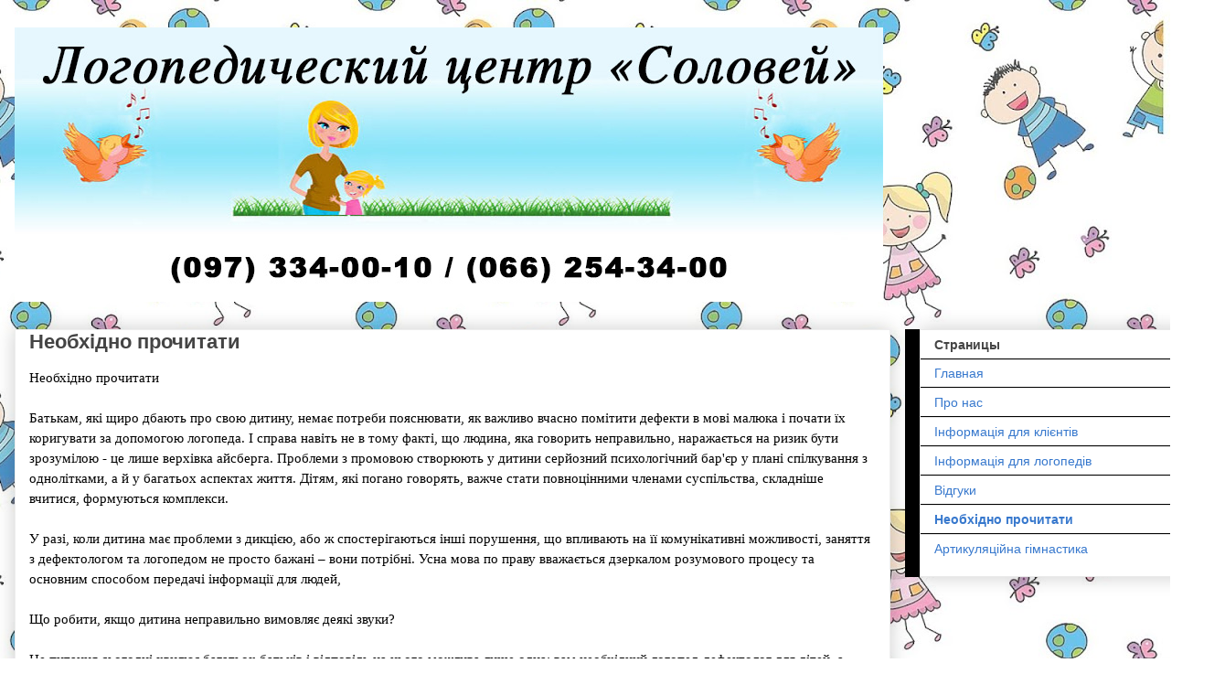

--- FILE ---
content_type: text/html; charset=UTF-8
request_url: https://log-center-kiev-ua.blogspot.com/p/must-read.html
body_size: 13092
content:
<!DOCTYPE html>
<html class='v2' dir='ltr' lang='en'>
<head>
<link href='https://www.blogger.com/static/v1/widgets/335934321-css_bundle_v2.css' rel='stylesheet' type='text/css'/>
<meta content='width=1100' name='viewport'/>
<meta content='text/html; charset=UTF-8' http-equiv='Content-Type'/>
<meta content='blogger' name='generator'/>
<link href='https://log-center-kiev-ua.blogspot.com/favicon.ico' rel='icon' type='image/x-icon'/>
<link href='https://log-center-kiev-ua.blogspot.com/p/must-read.html' rel='canonical'/>
<!--Can't find substitution for tag [blog.ieCssRetrofitLinks]-->
<meta content='https://log-center-kiev-ua.blogspot.com/p/must-read.html' property='og:url'/>
<meta content='Необхідно прочитати' property='og:title'/>
<meta content='' property='og:description'/>
<title>Логопедический центр Киев - ua: Необхідно прочитати</title>
<style id='page-skin-1' type='text/css'><!--
/*
-----------------------------------------------
Blogger Template Style
Name:     Awesome Inc.
Designer: Tina Chen
URL:      tinachen.org
----------------------------------------------- */
/* Content
----------------------------------------------- */
body {
font: normal normal 15px Arial, Tahoma, Helvetica, FreeSans, sans-serif;
color: #000000;
background: #ffffff url(https://blogger.googleusercontent.com/img/a/AVvXsEghWreD4dw9W6hQ1E3F_FZC7YZlF_TeoFJyh8ZXiFlT82CoYS5NkZdiGo0xbfEjP6qMpB_O4ii4eShdHyV7ysgp3Rp1hrKCN7sn_7Yg2a3SdVZvNq3Ep8PSpwnkRtjd944F2pHSl-VsHXjmHOipYpeEXhZIX8qMUdwu2Vq674N4t1QoSUPmvWkM4wPo=s1600) repeat scroll top right;
}
html body .content-outer {
min-width: 0;
max-width: 100%;
width: 100%;
}
a:link {
text-decoration: none;
color: #4c2cb1;
}
a:visited {
text-decoration: none;
color: #643474;
}
a:hover {
text-decoration: underline;
color: #3778cd;
}
.body-fauxcolumn-outer .cap-top {
position: absolute;
z-index: 1;
height: 276px;
width: 100%;
background: transparent none repeat-x scroll top left;
_background-image: none;
}
/* Columns
----------------------------------------------- */
.content-inner {
padding: 0;
}
.header-inner .section {
margin: 0 16px;
}
.tabs-inner .section {
margin: 0 16px;
}
.main-inner {
padding-top: 30px;
}
.main-inner .column-center-inner,
.main-inner .column-left-inner,
.main-inner .column-right-inner {
padding: 0 5px;
}
*+html body .main-inner .column-center-inner {
margin-top: -30px;
}
#layout .main-inner .column-center-inner {
margin-top: 0;
}
/* Header
----------------------------------------------- */
.header-outer {
margin: 0 0 0 0;
background: transparent none repeat scroll 0 0;
}
.Header h1 {
font: normal bold 40px Arial, Tahoma, Helvetica, FreeSans, sans-serif;
color: #444444;
text-shadow: 0 0 -1px #000000;
}
.Header h1 a {
color: #444444;
}
.Header .description {
font: normal normal 14px Arial, Tahoma, Helvetica, FreeSans, sans-serif;
color: #444444;
}
.header-inner .Header .titlewrapper,
.header-inner .Header .descriptionwrapper {
padding-left: 0;
padding-right: 0;
margin-bottom: 0;
}
.header-inner .Header .titlewrapper {
padding-top: 22px;
}
/* Tabs
----------------------------------------------- */
.tabs-outer {
overflow: hidden;
position: relative;
background: #e9e9e9 url(https://resources.blogblog.com/blogblog/data/1kt/awesomeinc/tabs_gradient_light.png) repeat scroll 0 0;
}
#layout .tabs-outer {
overflow: visible;
}
.tabs-cap-top, .tabs-cap-bottom {
position: absolute;
width: 100%;
border-top: 1px solid #8c8c8c;
}
.tabs-cap-bottom {
bottom: 0;
}
.tabs-inner .widget li a {
display: inline-block;
margin: 0;
padding: .6em 1.5em;
font: normal bold 14px Arial, Tahoma, Helvetica, FreeSans, sans-serif;
color: #444444;
border-top: 1px solid #8c8c8c;
border-bottom: 1px solid #8c8c8c;
border-left: 1px solid #8c8c8c;
height: 16px;
line-height: 16px;
}
.tabs-inner .widget li:last-child a {
border-right: 1px solid #8c8c8c;
}
.tabs-inner .widget li.selected a, .tabs-inner .widget li a:hover {
background: #3b3b3b url(https://resources.blogblog.com/blogblog/data/1kt/awesomeinc/tabs_gradient_light.png) repeat-x scroll 0 -100px;
color: #ffffff;
}
/* Headings
----------------------------------------------- */
h2 {
font: normal bold 14px Arial, Tahoma, Helvetica, FreeSans, sans-serif;
color: #444444;
}
/* Widgets
----------------------------------------------- */
.main-inner .section {
margin: 0 27px;
padding: 0;
}
.main-inner .column-left-outer,
.main-inner .column-right-outer {
margin-top: 0;
}
#layout .main-inner .column-left-outer,
#layout .main-inner .column-right-outer {
margin-top: 0;
}
.main-inner .column-left-inner,
.main-inner .column-right-inner {
background: #000000 none repeat 0 0;
-moz-box-shadow: 0 0 0 rgba(0, 0, 0, .2);
-webkit-box-shadow: 0 0 0 rgba(0, 0, 0, .2);
-goog-ms-box-shadow: 0 0 0 rgba(0, 0, 0, .2);
box-shadow: 0 0 0 rgba(0, 0, 0, .2);
-moz-border-radius: 0;
-webkit-border-radius: 0;
-goog-ms-border-radius: 0;
border-radius: 0;
}
#layout .main-inner .column-left-inner,
#layout .main-inner .column-right-inner {
margin-top: 0;
}
.sidebar .widget {
font: normal normal 14px Arial, Tahoma, Helvetica, FreeSans, sans-serif;
color: #444444;
}
.sidebar .widget a:link {
color: #3778cd;
}
.sidebar .widget a:visited {
color: #4d469c;
}
.sidebar .widget a:hover {
color: #3778cd;
}
.sidebar .widget h2 {
text-shadow: 0 0 -1px #000000;
}
.main-inner .widget {
background-color: #ffffff;
border: 1px solid #e9e9e9;
padding: 0 15px 15px;
margin: 20px -16px;
-moz-box-shadow: 0 0 20px rgba(0, 0, 0, .2);
-webkit-box-shadow: 0 0 20px rgba(0, 0, 0, .2);
-goog-ms-box-shadow: 0 0 20px rgba(0, 0, 0, .2);
box-shadow: 0 0 20px rgba(0, 0, 0, .2);
-moz-border-radius: 0;
-webkit-border-radius: 0;
-goog-ms-border-radius: 0;
border-radius: 0;
}
.main-inner .widget h2 {
margin: 0 -15px;
padding: .6em 15px .5em;
border-bottom: 1px solid #000000;
}
.footer-inner .widget h2 {
padding: 0 0 .4em;
border-bottom: 1px solid #000000;
}
.main-inner .widget h2 + div, .footer-inner .widget h2 + div {
border-top: 1px solid #e9e9e9;
padding-top: 8px;
}
.main-inner .widget .widget-content {
margin: 0 -15px;
padding: 7px 15px 0;
}
.main-inner .widget ul, .main-inner .widget #ArchiveList ul.flat {
margin: -8px -15px 0;
padding: 0;
list-style: none;
}
.main-inner .widget #ArchiveList {
margin: -8px 0 0;
}
.main-inner .widget ul li, .main-inner .widget #ArchiveList ul.flat li {
padding: .5em 15px;
text-indent: 0;
color: #3b3b3b;
border-top: 1px solid #e9e9e9;
border-bottom: 1px solid #000000;
}
.main-inner .widget #ArchiveList ul li {
padding-top: .25em;
padding-bottom: .25em;
}
.main-inner .widget ul li:first-child, .main-inner .widget #ArchiveList ul.flat li:first-child {
border-top: none;
}
.main-inner .widget ul li:last-child, .main-inner .widget #ArchiveList ul.flat li:last-child {
border-bottom: none;
}
.post-body {
position: relative;
}
.main-inner .widget .post-body ul {
padding: 0 2.5em;
margin: .5em 0;
list-style: disc;
}
.main-inner .widget .post-body ul li {
padding: 0.25em 0;
margin-bottom: .25em;
color: #000000;
border: none;
}
.footer-inner .widget ul {
padding: 0;
list-style: none;
}
.widget .zippy {
color: #3b3b3b;
}
/* Posts
----------------------------------------------- */
body .main-inner .Blog {
padding: 0;
margin-bottom: 1em;
background-color: transparent;
border: none;
-moz-box-shadow: 0 0 0 rgba(0, 0, 0, 0);
-webkit-box-shadow: 0 0 0 rgba(0, 0, 0, 0);
-goog-ms-box-shadow: 0 0 0 rgba(0, 0, 0, 0);
box-shadow: 0 0 0 rgba(0, 0, 0, 0);
}
.main-inner .section:last-child .Blog:last-child {
padding: 0;
margin-bottom: 1em;
}
.main-inner .widget h2.date-header {
margin: 0 -15px 1px;
padding: 0 0 0 0;
font: normal normal 14px Arial, Tahoma, Helvetica, FreeSans, sans-serif;
color: #000000;
background: transparent none no-repeat scroll top left;
border-top: 0 solid #eeeeee;
border-bottom: 1px solid #000000;
-moz-border-radius-topleft: 0;
-moz-border-radius-topright: 0;
-webkit-border-top-left-radius: 0;
-webkit-border-top-right-radius: 0;
border-top-left-radius: 0;
border-top-right-radius: 0;
position: static;
bottom: 100%;
right: 15px;
text-shadow: 0 0 -1px #000000;
}
.main-inner .widget h2.date-header span {
font: normal normal 14px Arial, Tahoma, Helvetica, FreeSans, sans-serif;
display: block;
padding: .5em 15px;
border-left: 0 solid #eeeeee;
border-right: 0 solid #eeeeee;
}
.date-outer {
position: relative;
margin: 30px 0 20px;
padding: 0 15px;
background-color: #ffffff;
border: 1px solid #eeeeee;
-moz-box-shadow: 0 0 20px rgba(0, 0, 0, .2);
-webkit-box-shadow: 0 0 20px rgba(0, 0, 0, .2);
-goog-ms-box-shadow: 0 0 20px rgba(0, 0, 0, .2);
box-shadow: 0 0 20px rgba(0, 0, 0, .2);
-moz-border-radius: 0;
-webkit-border-radius: 0;
-goog-ms-border-radius: 0;
border-radius: 0;
}
.date-outer:first-child {
margin-top: 0;
}
.date-outer:last-child {
margin-bottom: 20px;
-moz-border-radius-bottomleft: 0;
-moz-border-radius-bottomright: 0;
-webkit-border-bottom-left-radius: 0;
-webkit-border-bottom-right-radius: 0;
-goog-ms-border-bottom-left-radius: 0;
-goog-ms-border-bottom-right-radius: 0;
border-bottom-left-radius: 0;
border-bottom-right-radius: 0;
}
.date-posts {
margin: 0 -15px;
padding: 0 15px;
clear: both;
}
.post-outer, .inline-ad {
border-top: 1px solid #eeeeee;
margin: 0 -15px;
padding: 15px 15px;
}
.post-outer {
padding-bottom: 10px;
}
.post-outer:first-child {
padding-top: 0;
border-top: none;
}
.post-outer:last-child, .inline-ad:last-child {
border-bottom: none;
}
.post-body {
position: relative;
}
.post-body img {
padding: 8px;
background: #000000;
border: 1px solid #000000;
-moz-box-shadow: 0 0 0 rgba(0, 0, 0, .2);
-webkit-box-shadow: 0 0 0 rgba(0, 0, 0, .2);
box-shadow: 0 0 0 rgba(0, 0, 0, .2);
-moz-border-radius: 0;
-webkit-border-radius: 0;
border-radius: 0;
}
h3.post-title, h4 {
font: normal bold 22px Arial, Tahoma, Helvetica, FreeSans, sans-serif;
color: #444444;
}
h3.post-title a {
font: normal bold 22px Arial, Tahoma, Helvetica, FreeSans, sans-serif;
color: #444444;
}
h3.post-title a:hover {
color: #3778cd;
text-decoration: underline;
}
.post-header {
margin: 0 0 1em;
}
.post-body {
line-height: 1.4;
}
.post-outer h2 {
color: #000000;
}
.post-footer {
margin: 1.5em 0 0;
}
#blog-pager {
padding: 15px;
font-size: 120%;
background-color: #ffffff;
border: 1px solid #e9e9e9;
-moz-box-shadow: 0 0 20px rgba(0, 0, 0, .2);
-webkit-box-shadow: 0 0 20px rgba(0, 0, 0, .2);
-goog-ms-box-shadow: 0 0 20px rgba(0, 0, 0, .2);
box-shadow: 0 0 20px rgba(0, 0, 0, .2);
-moz-border-radius: 0;
-webkit-border-radius: 0;
-goog-ms-border-radius: 0;
border-radius: 0;
-moz-border-radius-topleft: 0;
-moz-border-radius-topright: 0;
-webkit-border-top-left-radius: 0;
-webkit-border-top-right-radius: 0;
-goog-ms-border-top-left-radius: 0;
-goog-ms-border-top-right-radius: 0;
border-top-left-radius: 0;
border-top-right-radius-topright: 0;
margin-top: 1em;
}
.blog-feeds, .post-feeds {
margin: 1em 0;
text-align: center;
color: #444444;
}
.blog-feeds a, .post-feeds a {
color: #3778cd;
}
.blog-feeds a:visited, .post-feeds a:visited {
color: #4d469c;
}
.blog-feeds a:hover, .post-feeds a:hover {
color: #3778cd;
}
.post-outer .comments {
margin-top: 2em;
}
/* Comments
----------------------------------------------- */
.comments .comments-content .icon.blog-author {
background-repeat: no-repeat;
background-image: url([data-uri]);
}
.comments .comments-content .loadmore a {
border-top: 1px solid #8c8c8c;
border-bottom: 1px solid #8c8c8c;
}
.comments .continue {
border-top: 2px solid #8c8c8c;
}
/* Footer
----------------------------------------------- */
.footer-outer {
margin: -20px 0 -1px;
padding: 20px 0 0;
color: #444444;
overflow: hidden;
}
.footer-fauxborder-left {
border-top: 1px solid #e9e9e9;
background: #ffffff none repeat scroll 0 0;
-moz-box-shadow: 0 0 20px rgba(0, 0, 0, .2);
-webkit-box-shadow: 0 0 20px rgba(0, 0, 0, .2);
-goog-ms-box-shadow: 0 0 20px rgba(0, 0, 0, .2);
box-shadow: 0 0 20px rgba(0, 0, 0, .2);
margin: 0 -20px;
}
/* Mobile
----------------------------------------------- */
body.mobile {
background-size: auto;
}
.mobile .body-fauxcolumn-outer {
background: transparent none repeat scroll top left;
}
*+html body.mobile .main-inner .column-center-inner {
margin-top: 0;
}
.mobile .main-inner .widget {
padding: 0 0 15px;
}
.mobile .main-inner .widget h2 + div,
.mobile .footer-inner .widget h2 + div {
border-top: none;
padding-top: 0;
}
.mobile .footer-inner .widget h2 {
padding: 0.5em 0;
border-bottom: none;
}
.mobile .main-inner .widget .widget-content {
margin: 0;
padding: 7px 0 0;
}
.mobile .main-inner .widget ul,
.mobile .main-inner .widget #ArchiveList ul.flat {
margin: 0 -15px 0;
}
.mobile .main-inner .widget h2.date-header {
right: 0;
}
.mobile .date-header span {
padding: 0.4em 0;
}
.mobile .date-outer:first-child {
margin-bottom: 0;
border: 1px solid #eeeeee;
-moz-border-radius-topleft: 0;
-moz-border-radius-topright: 0;
-webkit-border-top-left-radius: 0;
-webkit-border-top-right-radius: 0;
-goog-ms-border-top-left-radius: 0;
-goog-ms-border-top-right-radius: 0;
border-top-left-radius: 0;
border-top-right-radius: 0;
}
.mobile .date-outer {
border-color: #eeeeee;
border-width: 0 1px 1px;
}
.mobile .date-outer:last-child {
margin-bottom: 0;
}
.mobile .main-inner {
padding: 0;
}
.mobile .header-inner .section {
margin: 0;
}
.mobile .post-outer, .mobile .inline-ad {
padding: 5px 0;
}
.mobile .tabs-inner .section {
margin: 0 10px;
}
.mobile .main-inner .widget h2 {
margin: 0;
padding: 0;
}
.mobile .main-inner .widget h2.date-header span {
padding: 0;
}
.mobile .main-inner .widget .widget-content {
margin: 0;
padding: 7px 0 0;
}
.mobile #blog-pager {
border: 1px solid transparent;
background: #ffffff none repeat scroll 0 0;
}
.mobile .main-inner .column-left-inner,
.mobile .main-inner .column-right-inner {
background: #000000 none repeat 0 0;
-moz-box-shadow: none;
-webkit-box-shadow: none;
-goog-ms-box-shadow: none;
box-shadow: none;
}
.mobile .date-posts {
margin: 0;
padding: 0;
}
.mobile .footer-fauxborder-left {
margin: 0;
border-top: inherit;
}
.mobile .main-inner .section:last-child .Blog:last-child {
margin-bottom: 0;
}
.mobile-index-contents {
color: #000000;
}
.mobile .mobile-link-button {
background: #4c2cb1 url(https://resources.blogblog.com/blogblog/data/1kt/awesomeinc/tabs_gradient_light.png) repeat scroll 0 0;
}
.mobile-link-button a:link, .mobile-link-button a:visited {
color: #ffffff;
}
.mobile .tabs-inner .PageList .widget-content {
background: transparent;
border-top: 1px solid;
border-color: #8c8c8c;
color: #444444;
}
.mobile .tabs-inner .PageList .widget-content .pagelist-arrow {
border-left: 1px solid #8c8c8c;
}
.post-body img, .post-body .tr-caption-container, .ss, .Profile img, .Image img,
.BlogList .item-thumbnail img {
padding: none !important;
border: none !important;
background: none !important;
-moz-box-shadow: 0px 0px 0px transparent !important;
-webkit-box-shadow: 0px 0px 0px transparent !important;
box-shadow: 0px 0px 0px transparent !important;
}
--></style>
<style id='template-skin-1' type='text/css'><!--
body {
min-width: 1340px;
}
.content-outer, .content-fauxcolumn-outer, .region-inner {
min-width: 1340px;
max-width: 1340px;
_width: 1340px;
}
.main-inner .columns {
padding-left: 0px;
padding-right: 350px;
}
.main-inner .fauxcolumn-center-outer {
left: 0px;
right: 350px;
/* IE6 does not respect left and right together */
_width: expression(this.parentNode.offsetWidth -
parseInt("0px") -
parseInt("350px") + 'px');
}
.main-inner .fauxcolumn-left-outer {
width: 0px;
}
.main-inner .fauxcolumn-right-outer {
width: 350px;
}
.main-inner .column-left-outer {
width: 0px;
right: 100%;
margin-left: -0px;
}
.main-inner .column-right-outer {
width: 350px;
margin-right: -350px;
}
#layout {
min-width: 0;
}
#layout .content-outer {
min-width: 0;
width: 800px;
}
#layout .region-inner {
min-width: 0;
width: auto;
}
body#layout div.add_widget {
padding: 8px;
}
body#layout div.add_widget a {
margin-left: 32px;
}
--></style>
<style>
    body {background-image:url(https\:\/\/blogger.googleusercontent.com\/img\/a\/AVvXsEghWreD4dw9W6hQ1E3F_FZC7YZlF_TeoFJyh8ZXiFlT82CoYS5NkZdiGo0xbfEjP6qMpB_O4ii4eShdHyV7ysgp3Rp1hrKCN7sn_7Yg2a3SdVZvNq3Ep8PSpwnkRtjd944F2pHSl-VsHXjmHOipYpeEXhZIX8qMUdwu2Vq674N4t1QoSUPmvWkM4wPo=s1600);}
    
@media (max-width: 200px) { body {background-image:url(https\:\/\/blogger.googleusercontent.com\/img\/a\/AVvXsEghWreD4dw9W6hQ1E3F_FZC7YZlF_TeoFJyh8ZXiFlT82CoYS5NkZdiGo0xbfEjP6qMpB_O4ii4eShdHyV7ysgp3Rp1hrKCN7sn_7Yg2a3SdVZvNq3Ep8PSpwnkRtjd944F2pHSl-VsHXjmHOipYpeEXhZIX8qMUdwu2Vq674N4t1QoSUPmvWkM4wPo=w200);}}
@media (max-width: 400px) and (min-width: 201px) { body {background-image:url(https\:\/\/blogger.googleusercontent.com\/img\/a\/AVvXsEghWreD4dw9W6hQ1E3F_FZC7YZlF_TeoFJyh8ZXiFlT82CoYS5NkZdiGo0xbfEjP6qMpB_O4ii4eShdHyV7ysgp3Rp1hrKCN7sn_7Yg2a3SdVZvNq3Ep8PSpwnkRtjd944F2pHSl-VsHXjmHOipYpeEXhZIX8qMUdwu2Vq674N4t1QoSUPmvWkM4wPo=w400);}}
@media (max-width: 800px) and (min-width: 401px) { body {background-image:url(https\:\/\/blogger.googleusercontent.com\/img\/a\/AVvXsEghWreD4dw9W6hQ1E3F_FZC7YZlF_TeoFJyh8ZXiFlT82CoYS5NkZdiGo0xbfEjP6qMpB_O4ii4eShdHyV7ysgp3Rp1hrKCN7sn_7Yg2a3SdVZvNq3Ep8PSpwnkRtjd944F2pHSl-VsHXjmHOipYpeEXhZIX8qMUdwu2Vq674N4t1QoSUPmvWkM4wPo=w800);}}
@media (max-width: 1200px) and (min-width: 801px) { body {background-image:url(https\:\/\/blogger.googleusercontent.com\/img\/a\/AVvXsEghWreD4dw9W6hQ1E3F_FZC7YZlF_TeoFJyh8ZXiFlT82CoYS5NkZdiGo0xbfEjP6qMpB_O4ii4eShdHyV7ysgp3Rp1hrKCN7sn_7Yg2a3SdVZvNq3Ep8PSpwnkRtjd944F2pHSl-VsHXjmHOipYpeEXhZIX8qMUdwu2Vq674N4t1QoSUPmvWkM4wPo=w1200);}}
/* Last tag covers anything over one higher than the previous max-size cap. */
@media (min-width: 1201px) { body {background-image:url(https\:\/\/blogger.googleusercontent.com\/img\/a\/AVvXsEghWreD4dw9W6hQ1E3F_FZC7YZlF_TeoFJyh8ZXiFlT82CoYS5NkZdiGo0xbfEjP6qMpB_O4ii4eShdHyV7ysgp3Rp1hrKCN7sn_7Yg2a3SdVZvNq3Ep8PSpwnkRtjd944F2pHSl-VsHXjmHOipYpeEXhZIX8qMUdwu2Vq674N4t1QoSUPmvWkM4wPo=w1600);}}
  </style>
<link href='https://www.blogger.com/dyn-css/authorization.css?targetBlogID=5752455739952719652&amp;zx=39fb94e9-7cb4-44e6-af0c-f1691c862177' media='none' onload='if(media!=&#39;all&#39;)media=&#39;all&#39;' rel='stylesheet'/><noscript><link href='https://www.blogger.com/dyn-css/authorization.css?targetBlogID=5752455739952719652&amp;zx=39fb94e9-7cb4-44e6-af0c-f1691c862177' rel='stylesheet'/></noscript>
<meta name='google-adsense-platform-account' content='ca-host-pub-1556223355139109'/>
<meta name='google-adsense-platform-domain' content='blogspot.com'/>

</head>
<body class='loading variant-light'>
<div class='navbar no-items section' id='navbar' name='Navbar'>
</div>
<div class='body-fauxcolumns'>
<div class='fauxcolumn-outer body-fauxcolumn-outer'>
<div class='cap-top'>
<div class='cap-left'></div>
<div class='cap-right'></div>
</div>
<div class='fauxborder-left'>
<div class='fauxborder-right'></div>
<div class='fauxcolumn-inner'>
</div>
</div>
<div class='cap-bottom'>
<div class='cap-left'></div>
<div class='cap-right'></div>
</div>
</div>
</div>
<div class='content'>
<div class='content-fauxcolumns'>
<div class='fauxcolumn-outer content-fauxcolumn-outer'>
<div class='cap-top'>
<div class='cap-left'></div>
<div class='cap-right'></div>
</div>
<div class='fauxborder-left'>
<div class='fauxborder-right'></div>
<div class='fauxcolumn-inner'>
</div>
</div>
<div class='cap-bottom'>
<div class='cap-left'></div>
<div class='cap-right'></div>
</div>
</div>
</div>
<div class='content-outer'>
<div class='content-cap-top cap-top'>
<div class='cap-left'></div>
<div class='cap-right'></div>
</div>
<div class='fauxborder-left content-fauxborder-left'>
<div class='fauxborder-right content-fauxborder-right'></div>
<div class='content-inner'>
<header>
<div class='header-outer'>
<div class='header-cap-top cap-top'>
<div class='cap-left'></div>
<div class='cap-right'></div>
</div>
<div class='fauxborder-left header-fauxborder-left'>
<div class='fauxborder-right header-fauxborder-right'></div>
<div class='region-inner header-inner'>
<div class='header section' id='header' name='Header'><div class='widget Header' data-version='1' id='Header1'>
<div id='header-inner'>
<a href='https://log-center-kiev-ua.blogspot.com/' style='display: block'>
<img alt='Логопедический центр Киев - ua' height='300px; ' id='Header1_headerimg' src='https://blogger.googleusercontent.com/img/a/AVvXsEjhjd3FTnaHiwyK0xExdj27acrpOPphaaYRo9IZmpGqrM1Je9MDiXmXA8wbeoU4_aWfMMmzK4X1xlnNIzPipiO-iJwnrMXMKcRuaTP2k4kG1X894BQ883LS780nBpram5YWqewD_ySbn7UC738ypy4_am4tMlIDp_nguCqJvyh_feARensgNFrXg2mq=s950' style='display: block' width='950px; '/>
</a>
</div>
</div></div>
</div>
</div>
<div class='header-cap-bottom cap-bottom'>
<div class='cap-left'></div>
<div class='cap-right'></div>
</div>
</div>
</header>
<div class='tabs-outer'>
<div class='tabs-cap-top cap-top'>
<div class='cap-left'></div>
<div class='cap-right'></div>
</div>
<div class='fauxborder-left tabs-fauxborder-left'>
<div class='fauxborder-right tabs-fauxborder-right'></div>
<div class='region-inner tabs-inner'>
<div class='tabs no-items section' id='crosscol' name='Cross-Column'></div>
<div class='tabs no-items section' id='crosscol-overflow' name='Cross-Column 2'></div>
</div>
</div>
<div class='tabs-cap-bottom cap-bottom'>
<div class='cap-left'></div>
<div class='cap-right'></div>
</div>
</div>
<div class='main-outer'>
<div class='main-cap-top cap-top'>
<div class='cap-left'></div>
<div class='cap-right'></div>
</div>
<div class='fauxborder-left main-fauxborder-left'>
<div class='fauxborder-right main-fauxborder-right'></div>
<div class='region-inner main-inner'>
<div class='columns fauxcolumns'>
<div class='fauxcolumn-outer fauxcolumn-center-outer'>
<div class='cap-top'>
<div class='cap-left'></div>
<div class='cap-right'></div>
</div>
<div class='fauxborder-left'>
<div class='fauxborder-right'></div>
<div class='fauxcolumn-inner'>
</div>
</div>
<div class='cap-bottom'>
<div class='cap-left'></div>
<div class='cap-right'></div>
</div>
</div>
<div class='fauxcolumn-outer fauxcolumn-left-outer'>
<div class='cap-top'>
<div class='cap-left'></div>
<div class='cap-right'></div>
</div>
<div class='fauxborder-left'>
<div class='fauxborder-right'></div>
<div class='fauxcolumn-inner'>
</div>
</div>
<div class='cap-bottom'>
<div class='cap-left'></div>
<div class='cap-right'></div>
</div>
</div>
<div class='fauxcolumn-outer fauxcolumn-right-outer'>
<div class='cap-top'>
<div class='cap-left'></div>
<div class='cap-right'></div>
</div>
<div class='fauxborder-left'>
<div class='fauxborder-right'></div>
<div class='fauxcolumn-inner'>
</div>
</div>
<div class='cap-bottom'>
<div class='cap-left'></div>
<div class='cap-right'></div>
</div>
</div>
<!-- corrects IE6 width calculation -->
<div class='columns-inner'>
<div class='column-center-outer'>
<div class='column-center-inner'>
<div class='main section' id='main' name='Main'><div class='widget Blog' data-version='1' id='Blog1'>
<div class='blog-posts hfeed'>

          <div class="date-outer">
        

          <div class="date-posts">
        
<div class='post-outer'>
<div class='post hentry uncustomized-post-template' itemprop='blogPost' itemscope='itemscope' itemtype='http://schema.org/BlogPosting'>
<meta content='5752455739952719652' itemprop='blogId'/>
<meta content='9197133195193736458' itemprop='postId'/>
<a name='9197133195193736458'></a>
<h3 class='post-title entry-title' itemprop='name'>
Необхідно прочитати
</h3>
<div class='post-header'>
<div class='post-header-line-1'></div>
</div>
<div class='post-body entry-content' id='post-body-9197133195193736458' itemprop='description articleBody'>
<div><span style="font-family: verdana;">Необхідно прочитати</span></div><div><span style="font-family: verdana;"><br /></span></div><div><span style="font-family: verdana;">Батькам, які щиро дбають про свою дитину, немає потреби пояснювати, як важливо вчасно помітити дефекти в мові малюка і почати їх коригувати за допомогою логопеда. І справа навіть не в тому факті, що людина, яка говорить неправильно, наражається на ризик бути зрозумілою - це лише верхівка айсберга. Проблеми з промовою створюють у дитини серйозний психологічний бар'єр у плані спілкування з однолітками, а й у багатьох аспектах життя. Дітям, які погано говорять, важче стати повноцінними членами суспільства, складніше вчитися, формуються комплекси.</span></div><div><span style="font-family: verdana;"><br /></span></div><div><span style="font-family: verdana;">У разі, коли дитина має проблеми з дикцією, або ж спостерігаються інші порушення, що впливають на її комунікативні можливості, заняття з дефектологом та логопедом не просто бажані &#8211; вони потрібні. Усна мова по праву вважається дзеркалом розумового процесу та основним способом передачі інформації для людей,&nbsp;</span></div><div><span style="font-family: verdana;"><br /></span></div><div><span style="font-family: verdana;">Що робити, якщо дитина неправильно вимовляє деякі звуки?</span></div><div><span style="font-family: verdana;"><br /></span></div><div><span style="font-family: verdana;">Це питання сьогодні хвилює багатьох батьків і відповідь на нього можлива лише одна: вам необхідний логопед-дефектолог для дітей, а отже, потрібно звертатися за допомогою до професіоналів.</span></div><div><span style="font-family: verdana;">Заняття з логопедом нашого центру допомагають визначити наявність у дитини таких проблем, як:</span></div><div><span style="font-family: verdana;"><br /></span></div><div><span style="font-family: verdana;">&#8226; Неправильна звуковимова;</span></div><div><span style="font-family: verdana;">&#8226; порушення фонематичного слуху, без якого неможливо навчитися грамотно писати (при такому порушенні людина не здатна правильно чути звуки);</span></div><div><span style="font-family: verdana;">&#8226; Затримка мовного розвитку;</span></div><div><span style="font-family: verdana;">&#8226; Неправильна постановка мовного дихання;</span></div><div><span style="font-family: verdana;">&#8226; Проблеми з голосом та дикцією.</span></div><div><span style="font-family: verdana;"><br /></span></div><div><span style="font-family: verdana;">Після визначення причини дефекту мови, логопед Логопедичного центру "Соловей", вчить дитину правильно говорити на ефективних індивідуальних заняттях, програма яких залежить від виявлених порушень. Тільки професійний логопед може розібратися в причинах недоліків дитячої мови та грамотно визначити оптимальний спосіб їх усунення.</span></div><div><span style="font-family: verdana;"><br /></span></div><div><span style="font-family: verdana;">Крім виявлення та корекції проблем з дикцією, дитячий логопед центру допомагає хлопцям розвиватися, навчаючи їх новим словам та їх правильному використанню. Навчає логопед-дефектолог та зв'язного монологічного мовлення, що вкрай важливо для розвитку малюків. Не проходить без участі цього фахівця та навчання грамоти.</span></div><div><span style="font-family: verdana;"><br /></span></div><div><span style="font-family: verdana;">Тривалість заняття з дитячим логопедом &#8211; 40 хвилин.</span></div><div><span style="font-family: verdana;"><br /></span></div><div><span style="font-family: verdana;">Логопедичний масаж логопедами центру "Соловей"</span></div><div><span style="font-family: verdana;"><br /></span></div><div><span style="font-family: verdana;">У тому випадку, коли у дитини спостерігаються складні порушення усного спілкування, їй показано спеціальний логопедичний масаж. Така процедура впливає на м'язи, нерви, кровоносні судини та тканини периферичного мовного апарату, покращуючи стан голосу, мовного дихання дитини та сприяючи нормалізації вимови звуків. Крім цього, після такого масажу дитина почувається комфортніше, а чи не це головне для кожної мами?</span></div><div><span style="font-family: verdana;"><br /></span></div><div><span style="font-family: verdana;">Логопеди центру &#171;Соловей&#187; здійснює різні види логопедичного масажу:</span></div><div><span style="font-family: verdana;"><br /></span></div><div><span style="font-family: verdana;">&#8226; Класичний;</span></div><div><span style="font-family: verdana;">&#8226; Точковий;</span></div><div><span style="font-family: verdana;">&#8226; Інструментальний;</span></div><div><span style="font-family: verdana;">&#8226; Змішаний.</span></div><div><span style="font-family: verdana;"><br /></span></div><div><span style="font-family: verdana;">Статті логопеда</span></div><div><span style="font-family: verdana;"><br /></span></div><div><span style="font-family: verdana;">Розвиток передумов формування мови інтенсивно відбувається ще в допологовий період. У провідних європейських та американських клініках логопед обстежує немовля відразу після пологів. На першому році життя дитини щомісяця має особливу цінність. Через три роки процес мовного розвитку та навчання різко уповільнюється, і корекція вимагатиме великих зусиль.</span></div><div><span style="font-family: verdana;"><br /></span></div><div><span style="font-family: verdana;">Логопеди виділяють речовий період у розвитку дитини &#8211; це період формування орієнтовно-пізнавальних та звукових реакцій від народження до 8 місяців. Він складається з гуляння, белькотіння та лепетних слів. Початковий етап дуже важливий для подальшого розвитку дитини. Саме в цей період дитина тренує дихання, голос, апарат артикуляції.&nbsp;</span></div><div><span style="font-family: verdana;"><br /></span></div><div><span style="font-family: verdana;">У нього з'являється мімічне та мовленнєве наслідування, інтонація, ритмічні структури.</span></div><div><span style="font-family: verdana;"><br /></span></div><div><span style="font-family: verdana;">Затримка мовного та мовного розвитку має бути вчасно помічена та скоригована.&nbsp;</span></div><div><span style="font-family: verdana;"><br /></span></div><div><span style="font-family: verdana;">Уважно спостерігайте за своїм малюком, намагаючись оцінити його мовні можливості</span></div><div><span style="font-family: verdana;"><br /></span></div><div><span style="font-family: verdana;">&nbsp;Групи ризику</span></div><div><span style="font-family: verdana;"><br /></span></div><div><span style="font-family: verdana;">Мовні та інші порушення можуть спостерігатися у дітей, які перенесли вплив несприятливих факторів протягом вагітності, пологів або раннього періоду розвитку:</span></div><div><span style="font-family: verdana;"><br /></span></div><div><span style="font-family: verdana;">&#8226; токсикоз вагітності;</span></div><div><span style="font-family: verdana;">&#8226; інфекційні та вірусні захворювання під час вагітності (краснуха, грип, цитомегаловірус, герпес, токсоплазмоз та ін.);</span></div><div><span style="font-family: verdana;">&#8226; хронічна гіпоксія плода (наприклад, при анемії вагітної);</span></div><div><span style="font-family: verdana;">&#8226; легка асфіксія (наприклад, при обвиванні пуповиною);</span></div><div><span style="font-family: verdana;">&#8226; гемолітична хвороба новонароджених (&#171;жовтина новонароджених&#187;);</span></div><div><span style="font-family: verdana;">&#8226; пологові травми;</span></div><div><span style="font-family: verdana;">&#8226; тривалий безводний період або кесарів розтин;</span></div><div><span style="font-family: verdana;">&#8226; недоношеність (малюки з масою при народженні менше 2800 р), маса при народженні більше 3900;</span></div><div><span style="font-family: verdana;">&#8226; діти, яким під час пологів робили штучне дихання або зазнали прийомів реанімації;</span></div><div><span style="font-family: verdana;">&#8226; немовлята, які отримали при народженні низькі бали за шкалою Апгар;</span></div><div><span style="font-family: verdana;">&#8226; гострі інфекційні захворювання дітей у дитячому віці (грип, паротит, скарлатина, кір та ін.) тощо.</span></div><div><span style="font-family: verdana;"><br /></span></div><div><span style="font-family: verdana;">Що робити?</span></div><div><span style="font-family: verdana;"><br /></span></div><div><span style="font-family: verdana;">Необхідно, щоб малюка регулярно обстежували фахівці:</span></div><div><span style="font-family: verdana;">&#8226; педіатр у 1, 2, 3, 4, 5, 6, 9, 12 місяці;</span></div><div><span style="font-family: verdana;">&#8226; невролог у 1, 3, 6, 9, 12 місяці;</span></div><div><span style="font-family: verdana;">&#8226; сурдолог (аудіологічне дослідження) у 1, 4, 6, 24 місяці;</span></div><div><span style="font-family: verdana;">&#8226; окуліст у 1, 3, 6, 9, 12 місяці;</span></div><div><span style="font-family: verdana;">&#8226; стоматолог.</span></div><div><span style="font-family: verdana;">&#8226; особлива роль належить логопеду-дефектологу, що працює з дітьми раннього віку. Логопед-дефектолог може оцінити стан апарату артикуляції, мовні можливості дитини, педагогічними методиками перевірити слух і стан нервово-психічної сфери. Обстеження у логопеда слід проводити з перших днів життя (у разі потреби), та обов'язково &#8211; у 4, 7, 12 місяців.</span></div><div><span style="font-family: verdana;"><br /></span></div><div><span style="font-family: verdana;">Тривожні симптоми</span></div><div><span style="font-family: verdana;"><br /></span></div><div><span style="font-family: verdana;">Консультація логопеда (в т.ч. логопедичний масаж) буде потрібна, якщо:</span></div><div><span style="font-family: verdana;">&#8226; малюк не бере сосок і плаче;</span></div><div><span style="font-family: verdana;">&#8226; малюк занадто довго (протягом дня) перебуває у грудях матері, мляво або важко смокче, засинає при ссанні;</span></div><div><span style="font-family: verdana;">&#8226; дитина занадто часто вимагає прикладання грудей;</span></div><div><span style="font-family: verdana;">&#8226; при ссанні &#171;цокає&#187; язичком;</span></div><div><span style="font-family: verdana;">&#8226; молоко під час годування підтікає із куточків рота або витікає через ніс;&nbsp;</span></div><div><span style="font-family: verdana;">&#8226; малюк часто зригує (іноді масажем можна знизити підвищений глотковий рефлекс);</span></div><div><span style="font-family: verdana;">&#8226; малюк часто поперхується (можна навчити маму правильної позі при грудному та штучному вигодовуванні, дати рекомендації щодо годування, масажем можна активізувати м'язи м'якого піднебіння);</span></div><div><span style="font-family: verdana;">&#8226; при порушенні м'язового тонусу в кінцівках, у шийному відділі хребта (можна припустити порушення тонусу та в артикуляційному апараті);</span></div><div><span style="font-family: verdana;">&#8226; масажем та деякими прийомами можна зменшити асиметрію обличчя, скоригувати прикус, попередити формування неправильного прикусу та багато іншого;</span></div><div><span style="font-family: verdana;">&#8226; спостерігається затримка гуляння, белькотіння, появи перших слів, фраз тощо. (можна за потреби стимулювати етапи мовного розвитку).</span></div><div><span style="font-family: verdana;"><br /></span></div><div><span style="font-family: verdana;">Обов'язкова консультація логопеда</span></div><div><span style="font-family: verdana;"><br /></span></div><div><span style="font-family: verdana;">До логопеда якомога раніше необхідно звернутися в тому випадку, якщо у вашої дитини:</span></div><div><span style="font-family: verdana;">&#8226; укорочена під'язикова або/і губна зв'язка &#8211; &#171;вуздечка&#187; (часто можливе розтягування без операції при обігу в ранньому віці);</span></div><div><span style="font-family: verdana;">&#8226; вроджені ущелини губи та/або неба;</span></div><div><span style="font-family: verdana;">&#8226; порушення зору чи слуху;</span></div><div><span style="font-family: verdana;">&#8226; ДЦП.</span></div><div><span style="font-family: verdana;"><br /></span></div><div><span style="font-family: verdana;">&#171;Проблемні діти&#187;</span></div><div><span style="font-family: verdana;"><br /></span></div><div><span style="font-family: verdana;">Якщо батьки вчасно не звернулися до фахівця, можуть виникнути такі проблеми:</span></div><div><span style="font-family: verdana;">&#8226; малюки часто і рясно відригують, рано відмовляються від грудей;</span></div><div><span style="font-family: verdana;">&#8226; такі діти погано привчаються до прикорму, неохоче куштують нову їжу;</span></div><div><span style="font-family: verdana;">&#8226; за обідом дитина довго сидить з набитим ротом, погано пережовує, поперхується і неохоче ковтає їжу;</span></div><div><span style="font-family: verdana;">&#8226; у дошкільному віці такі діти віддають перевагу кашам, бульйонам, пюре твердим продуктам, нагодувати дитину стає справжньою проблемою.</span></div><div><span style="font-family: verdana;">&#8226; проявляється затримка мовного розвитку: може бути грубо порушена вимова звуків мови (&#171;начебто в роті каша&#187;).</span></div><div><span style="font-family: verdana;">Артикуляційна гімнастика</span></div><div><br /></div><table cellpadding="0" cellspacing="0" class="t1" style="width: 935px;"><tbody><tr><td class="td1" valign="middle"><br /></td></tr></tbody></table>
<div style='clear: both;'></div>
</div>
<div class='post-footer'>
<div class='post-footer-line post-footer-line-1'>
<span class='post-author vcard'>
</span>
<span class='post-timestamp'>
</span>
<span class='post-comment-link'>
</span>
<span class='post-icons'>
</span>
<div class='post-share-buttons goog-inline-block'>
<a class='goog-inline-block share-button sb-email' href='https://www.blogger.com/share-post.g?blogID=5752455739952719652&pageID=9197133195193736458&target=email' target='_blank' title='Email This'><span class='share-button-link-text'>Email This</span></a><a class='goog-inline-block share-button sb-blog' href='https://www.blogger.com/share-post.g?blogID=5752455739952719652&pageID=9197133195193736458&target=blog' onclick='window.open(this.href, "_blank", "height=270,width=475"); return false;' target='_blank' title='BlogThis!'><span class='share-button-link-text'>BlogThis!</span></a><a class='goog-inline-block share-button sb-twitter' href='https://www.blogger.com/share-post.g?blogID=5752455739952719652&pageID=9197133195193736458&target=twitter' target='_blank' title='Share to X'><span class='share-button-link-text'>Share to X</span></a><a class='goog-inline-block share-button sb-facebook' href='https://www.blogger.com/share-post.g?blogID=5752455739952719652&pageID=9197133195193736458&target=facebook' onclick='window.open(this.href, "_blank", "height=430,width=640"); return false;' target='_blank' title='Share to Facebook'><span class='share-button-link-text'>Share to Facebook</span></a><a class='goog-inline-block share-button sb-pinterest' href='https://www.blogger.com/share-post.g?blogID=5752455739952719652&pageID=9197133195193736458&target=pinterest' target='_blank' title='Share to Pinterest'><span class='share-button-link-text'>Share to Pinterest</span></a>
</div>
</div>
<div class='post-footer-line post-footer-line-2'>
<span class='post-labels'>
</span>
</div>
<div class='post-footer-line post-footer-line-3'>
<span class='post-location'>
</span>
</div>
</div>
</div>
<div class='comments' id='comments'>
<a name='comments'></a>
</div>
</div>

        </div></div>
      
</div>
<div class='blog-pager' id='blog-pager'>
<a class='home-link' href='https://log-center-kiev-ua.blogspot.com/'>Home</a>
</div>
<div class='clear'></div>
</div></div>
</div>
</div>
<div class='column-left-outer'>
<div class='column-left-inner'>
<aside>
</aside>
</div>
</div>
<div class='column-right-outer'>
<div class='column-right-inner'>
<aside>
<div class='sidebar section' id='sidebar-right-1'><div class='widget PageList' data-version='1' id='PageList2'>
<h2>Страницы</h2>
<div class='widget-content'>
<ul>
<li>
<a href='http://log-center-kiev-ua.blogspot.com/'>Главная</a>
</li>
<li>
<a href='https://log-center-kiev-ua.blogspot.com/p/about-us.html'>Про нас</a>
</li>
<li>
<a href='https://log-center-kiev-ua.blogspot.com/p/info-for-clients.html'>Інформація для клієнтів</a>
</li>
<li>
<a href='https://log-center-kiev-ua.blogspot.com/p/info-for-therapists.html'>Інформація для логопедів</a>
</li>
<li>
<a href='https://log-center-kiev-ua.blogspot.com/p/comments.html'>Відгуки</a>
</li>
<li class='selected'>
<a href='https://log-center-kiev-ua.blogspot.com/p/must-read.html'>Необхідно прочитати</a>
</li>
<li>
<a href='https://log-center-kiev-ua.blogspot.com/p/articulation-gymnastics.html'>Артикуляційна гімнастика</a>
</li>
</ul>
<div class='clear'></div>
</div>
</div>
</div>
</aside>
</div>
</div>
</div>
<div style='clear: both'></div>
<!-- columns -->
</div>
<!-- main -->
</div>
</div>
<div class='main-cap-bottom cap-bottom'>
<div class='cap-left'></div>
<div class='cap-right'></div>
</div>
</div>
<footer>
<div class='footer-outer'>
<div class='footer-cap-top cap-top'>
<div class='cap-left'></div>
<div class='cap-right'></div>
</div>
<div class='fauxborder-left footer-fauxborder-left'>
<div class='fauxborder-right footer-fauxborder-right'></div>
<div class='region-inner footer-inner'>
<div class='foot section' id='footer-1'><div class='widget Text' data-version='1' id='Text1'>
<div class='widget-content'>
<span style="font-family:Georgia, serif;"><span style="font-size: 100%;">Website created by </span><a href="https://www.blogger.com/profile/12186785887198223897">Matt Shalvatis</a></span><div><span style="font-family:Georgia, serif;"><br/></span></div><div><br/></div>
</div>
<div class='clear'></div>
</div></div>
<table border='0' cellpadding='0' cellspacing='0' class='section-columns columns-2'>
<tbody>
<tr>
<td class='first columns-cell'>
<div class='foot no-items section' id='footer-2-1'></div>
</td>
<td class='columns-cell'>
<div class='foot no-items section' id='footer-2-2'></div>
</td>
</tr>
</tbody>
</table>
<!-- outside of the include in order to lock Attribution widget -->
<div class='foot section' id='footer-3' name='Footer'><div class='widget Attribution' data-version='1' id='Attribution1'>
<div class='widget-content' style='text-align: center;'>
Awesome Inc. theme. Powered by <a href='https://www.blogger.com' target='_blank'>Blogger</a>.
</div>
<div class='clear'></div>
</div></div>
</div>
</div>
<div class='footer-cap-bottom cap-bottom'>
<div class='cap-left'></div>
<div class='cap-right'></div>
</div>
</div>
</footer>
<!-- content -->
</div>
</div>
<div class='content-cap-bottom cap-bottom'>
<div class='cap-left'></div>
<div class='cap-right'></div>
</div>
</div>
</div>
<script type='text/javascript'>
    window.setTimeout(function() {
        document.body.className = document.body.className.replace('loading', '');
      }, 10);
  </script>

<script type="text/javascript" src="https://www.blogger.com/static/v1/widgets/2028843038-widgets.js"></script>
<script type='text/javascript'>
window['__wavt'] = 'AOuZoY6ENPcNFq8SG4E-BNg6P6cn3gBvHA:1768950341494';_WidgetManager._Init('//www.blogger.com/rearrange?blogID\x3d5752455739952719652','//log-center-kiev-ua.blogspot.com/p/must-read.html','5752455739952719652');
_WidgetManager._SetDataContext([{'name': 'blog', 'data': {'blogId': '5752455739952719652', 'title': '\u041b\u043e\u0433\u043e\u043f\u0435\u0434\u0438\u0447\u0435\u0441\u043a\u0438\u0439 \u0446\u0435\u043d\u0442\u0440 \u041a\u0438\u0435\u0432 - ua', 'url': 'https://log-center-kiev-ua.blogspot.com/p/must-read.html', 'canonicalUrl': 'https://log-center-kiev-ua.blogspot.com/p/must-read.html', 'homepageUrl': 'https://log-center-kiev-ua.blogspot.com/', 'searchUrl': 'https://log-center-kiev-ua.blogspot.com/search', 'canonicalHomepageUrl': 'https://log-center-kiev-ua.blogspot.com/', 'blogspotFaviconUrl': 'https://log-center-kiev-ua.blogspot.com/favicon.ico', 'bloggerUrl': 'https://www.blogger.com', 'hasCustomDomain': false, 'httpsEnabled': true, 'enabledCommentProfileImages': true, 'gPlusViewType': 'FILTERED_POSTMOD', 'adultContent': false, 'analyticsAccountNumber': '', 'encoding': 'UTF-8', 'locale': 'en', 'localeUnderscoreDelimited': 'en', 'languageDirection': 'ltr', 'isPrivate': false, 'isMobile': false, 'isMobileRequest': false, 'mobileClass': '', 'isPrivateBlog': false, 'isDynamicViewsAvailable': false, 'feedLinks': '', 'meTag': '', 'adsenseHostId': 'ca-host-pub-1556223355139109', 'adsenseHasAds': false, 'adsenseAutoAds': false, 'boqCommentIframeForm': true, 'loginRedirectParam': '', 'view': '', 'dynamicViewsCommentsSrc': '//www.blogblog.com/dynamicviews/4224c15c4e7c9321/js/comments.js', 'dynamicViewsScriptSrc': '//www.blogblog.com/dynamicviews/6e0d22adcfa5abea', 'plusOneApiSrc': 'https://apis.google.com/js/platform.js', 'disableGComments': true, 'interstitialAccepted': false, 'sharing': {'platforms': [{'name': 'Get link', 'key': 'link', 'shareMessage': 'Get link', 'target': ''}, {'name': 'Facebook', 'key': 'facebook', 'shareMessage': 'Share to Facebook', 'target': 'facebook'}, {'name': 'BlogThis!', 'key': 'blogThis', 'shareMessage': 'BlogThis!', 'target': 'blog'}, {'name': 'X', 'key': 'twitter', 'shareMessage': 'Share to X', 'target': 'twitter'}, {'name': 'Pinterest', 'key': 'pinterest', 'shareMessage': 'Share to Pinterest', 'target': 'pinterest'}, {'name': 'Email', 'key': 'email', 'shareMessage': 'Email', 'target': 'email'}], 'disableGooglePlus': true, 'googlePlusShareButtonWidth': 0, 'googlePlusBootstrap': '\x3cscript type\x3d\x22text/javascript\x22\x3ewindow.___gcfg \x3d {\x27lang\x27: \x27en\x27};\x3c/script\x3e'}, 'hasCustomJumpLinkMessage': false, 'jumpLinkMessage': 'Read more', 'pageType': 'static_page', 'pageId': '9197133195193736458', 'pageName': '\u041d\u0435\u043e\u0431\u0445\u0456\u0434\u043d\u043e \u043f\u0440\u043e\u0447\u0438\u0442\u0430\u0442\u0438', 'pageTitle': '\u041b\u043e\u0433\u043e\u043f\u0435\u0434\u0438\u0447\u0435\u0441\u043a\u0438\u0439 \u0446\u0435\u043d\u0442\u0440 \u041a\u0438\u0435\u0432 - ua: \u041d\u0435\u043e\u0431\u0445\u0456\u0434\u043d\u043e \u043f\u0440\u043e\u0447\u0438\u0442\u0430\u0442\u0438', 'metaDescription': ''}}, {'name': 'features', 'data': {}}, {'name': 'messages', 'data': {'edit': 'Edit', 'linkCopiedToClipboard': 'Link copied to clipboard!', 'ok': 'Ok', 'postLink': 'Post Link'}}, {'name': 'template', 'data': {'name': 'Awesome Inc.', 'localizedName': 'Awesome Inc.', 'isResponsive': false, 'isAlternateRendering': false, 'isCustom': false, 'variant': 'light', 'variantId': 'light'}}, {'name': 'view', 'data': {'classic': {'name': 'classic', 'url': '?view\x3dclassic'}, 'flipcard': {'name': 'flipcard', 'url': '?view\x3dflipcard'}, 'magazine': {'name': 'magazine', 'url': '?view\x3dmagazine'}, 'mosaic': {'name': 'mosaic', 'url': '?view\x3dmosaic'}, 'sidebar': {'name': 'sidebar', 'url': '?view\x3dsidebar'}, 'snapshot': {'name': 'snapshot', 'url': '?view\x3dsnapshot'}, 'timeslide': {'name': 'timeslide', 'url': '?view\x3dtimeslide'}, 'isMobile': false, 'title': '\u041d\u0435\u043e\u0431\u0445\u0456\u0434\u043d\u043e \u043f\u0440\u043e\u0447\u0438\u0442\u0430\u0442\u0438', 'description': '', 'url': 'https://log-center-kiev-ua.blogspot.com/p/must-read.html', 'type': 'item', 'isSingleItem': true, 'isMultipleItems': false, 'isError': false, 'isPage': true, 'isPost': false, 'isHomepage': false, 'isArchive': false, 'isLabelSearch': false, 'pageId': 9197133195193736458}}]);
_WidgetManager._RegisterWidget('_HeaderView', new _WidgetInfo('Header1', 'header', document.getElementById('Header1'), {}, 'displayModeFull'));
_WidgetManager._RegisterWidget('_BlogView', new _WidgetInfo('Blog1', 'main', document.getElementById('Blog1'), {'cmtInteractionsEnabled': false, 'lightboxEnabled': true, 'lightboxModuleUrl': 'https://www.blogger.com/static/v1/jsbin/4049919853-lbx.js', 'lightboxCssUrl': 'https://www.blogger.com/static/v1/v-css/828616780-lightbox_bundle.css'}, 'displayModeFull'));
_WidgetManager._RegisterWidget('_PageListView', new _WidgetInfo('PageList2', 'sidebar-right-1', document.getElementById('PageList2'), {'title': '\u0421\u0442\u0440\u0430\u043d\u0438\u0446\u044b', 'links': [{'isCurrentPage': false, 'href': 'http://log-center-kiev-ua.blogspot.com/', 'title': '\u0413\u043b\u0430\u0432\u043d\u0430\u044f'}, {'isCurrentPage': false, 'href': 'https://log-center-kiev-ua.blogspot.com/p/about-us.html', 'id': '7124608557872008519', 'title': '\u041f\u0440\u043e \u043d\u0430\u0441'}, {'isCurrentPage': false, 'href': 'https://log-center-kiev-ua.blogspot.com/p/info-for-clients.html', 'id': '3490699423410783956', 'title': '\u0406\u043d\u0444\u043e\u0440\u043c\u0430\u0446\u0456\u044f \u0434\u043b\u044f \u043a\u043b\u0456\u0454\u043d\u0442\u0456\u0432'}, {'isCurrentPage': false, 'href': 'https://log-center-kiev-ua.blogspot.com/p/info-for-therapists.html', 'id': '1557473297629194214', 'title': '\u0406\u043d\u0444\u043e\u0440\u043c\u0430\u0446\u0456\u044f \u0434\u043b\u044f \u043b\u043e\u0433\u043e\u043f\u0435\u0434\u0456\u0432'}, {'isCurrentPage': false, 'href': 'https://log-center-kiev-ua.blogspot.com/p/comments.html', 'id': '1763056871655935428', 'title': '\u0412\u0456\u0434\u0433\u0443\u043a\u0438'}, {'isCurrentPage': true, 'href': 'https://log-center-kiev-ua.blogspot.com/p/must-read.html', 'id': '9197133195193736458', 'title': '\u041d\u0435\u043e\u0431\u0445\u0456\u0434\u043d\u043e \u043f\u0440\u043e\u0447\u0438\u0442\u0430\u0442\u0438'}, {'isCurrentPage': false, 'href': 'https://log-center-kiev-ua.blogspot.com/p/articulation-gymnastics.html', 'id': '7123917306523526031', 'title': '\u0410\u0440\u0442\u0438\u043a\u0443\u043b\u044f\u0446\u0456\u0439\u043d\u0430 \u0433\u0456\u043c\u043d\u0430\u0441\u0442\u0438\u043a\u0430'}], 'mobile': false, 'showPlaceholder': true, 'hasCurrentPage': true}, 'displayModeFull'));
_WidgetManager._RegisterWidget('_TextView', new _WidgetInfo('Text1', 'footer-1', document.getElementById('Text1'), {}, 'displayModeFull'));
_WidgetManager._RegisterWidget('_AttributionView', new _WidgetInfo('Attribution1', 'footer-3', document.getElementById('Attribution1'), {}, 'displayModeFull'));
</script>
</body>
</html>